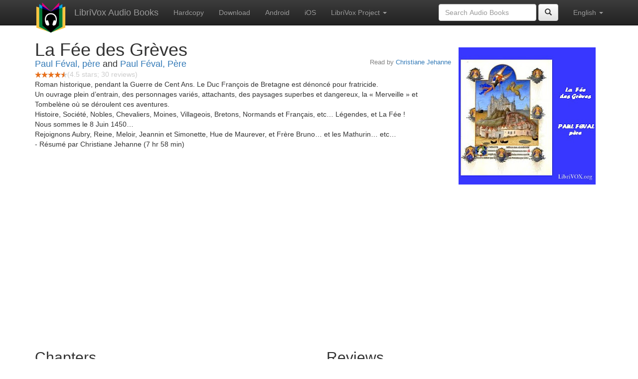

--- FILE ---
content_type: text/html;charset=utf-8
request_url: http://librivox.bookdesign.biz/book/19390
body_size: 4297
content:










<!DOCTYPE html>

<html xmlns="http://www.w3.org/1999/xhtml" xmlns:fb="http://ogp.me/ns/fb#" xml:lang="en" lang="en">
<head>
<meta charset="utf-8" />
<meta http-equiv="X-UA-Compatible" content="IE=edge" />
<meta name="viewport" content="width=device-width, initial-scale=1" />
<link rel="stylesheet" href="https://maxcdn.bootstrapcdn.com/bootstrap/3.3.7/css/bootstrap.min.css" integrity="sha384-BVYiiSIFeK1dGmJRAkycuHAHRg32OmUcww7on3RYdg4Va+PmSTsz/K68vbdEjh4u" crossorigin="anonymous">
<link rel="stylesheet" href="https://maxcdn.bootstrapcdn.com/bootstrap/3.3.7/css/bootstrap-theme.min.css" integrity="sha384-rHyoN1iRsVXV4nD0JutlnGaslCJuC7uwjduW9SVrLvRYooPp2bWYgmgJQIXwl/Sp" crossorigin="anonymous">
<link href="/css/bd.css" rel="stylesheet">
<script src="https://ajax.googleapis.com/ajax/libs/jquery/1.11.3/jquery.min.js"></script>
<script src="https://maxcdn.bootstrapcdn.com/bootstrap/3.3.7/js/bootstrap.min.js" integrity="sha384-Tc5IQib027qvyjSMfHjOMaLkfuWVxZxUPnCJA7l2mCWNIpG9mGCD8wGNIcPD7Txa" crossorigin="anonymous"></script>
<script type="text/javascript" src="/js/detectAndroid.js" ></script>
<!-- Global site tag (gtag.js) - Google Analytics -->
<script async src="https://www.googletagmanager.com/gtag/js?id=G-L9MXBNBGHB"></script>
<script>
  window.dataLayer = window.dataLayer || [];
  function gtag(){dataLayer.push(arguments);}
  gtag('js', new Date());

  gtag('config', 'G-L9MXBNBGHB');
</script>
<meta property="fb:app_id" content="376943702360023" />
<meta property="og:url" content="http://librivox.bookdesign.biz/book/19390" />
<meta property="og:type" content="book" />
<meta property="og:title" content="La Fée des Grèves" />
<meta property="og:image" content="https://lh3.googleusercontent.com/7V3WkXoq6YzdJlhKzJxx-VKeCnu3FQ7znmWRNxMlZEiMv9yKQ3MHoztWsgwfj_w72mLueEqFRUS-pwjnZGdC3r5NaSt_Ke81Vg6Q6MAXfQ6hTA" />
<meta property="og:description" content="Roman historique, pendant la Guerre de Cent Ans. Le Duc Fran&ccedil;ois de Bretagne est d&eacute;nonc&eacute; pour fratricide.Un ouvrage ple…" />

<link rel="canonical" href="https://librivox.app/book/19390" />
<link rel="alternate" href="android-app://biz.bookdesign.librivox/http/librivox.bookdesign.biz/book/19390" />
<link rel="alternate" href="android-app://biz.bookdesign.librivox.pro/http/librivox.bookdesign.biz/book/19390" />
<link rel="alternate" href="android-app://biz.bookdesign.librivox/https/librivox.app/book/19390" />
<link rel="alternate" href="android-app://biz.bookdesign.librivox.pro/https/librivox.app/book/19390" />

<title>La Fée des Grèves (audio book)</title>
</head>

<body>
	<div id="fb-root"></div>
	<script>
		(function(d, s, id) {
			var js, fjs = d.getElementsByTagName(s)[0];
			if (d.getElementById(id))
				return;
			js = d.createElement(s);
			js.id = id;
			js.src = "https://connect.facebook.net/en_US/all.js#xfbml=1&appId=376943702360023";
			fjs.parentNode.insertBefore(js, fjs);
		}(document, 'script', 'facebook-jssdk'));
	</script>

	<!-- ##### Navbar ##### -->

    <nav class="navbar navbar-inverse navbar-fixed-top">
        <div class="container">
            <div class="navbar-header">
                <button type="button" class="navbar-toggle collapsed" data-toggle="collapse" data-target="#navbar" aria-expanded="false" aria-controls="navbar">
                    <span class="sr-only">Toggle navigation</span>
                    <span class="icon-bar"></span>
                    <span class="icon-bar"></span>
                    <span class="icon-bar"></span>
                </button>
                <a class="navbar-brand" href="/" style="padding-top: 5px;">
                    <img class="img-responsive" src="/images/ic_lv_64.png" alt="">
                </a>
                <a class="navbar-brand" href="/">
                    LibriVox Audio Books
                </a>
            </div>
            <div id="navbar" class="navbar-collapse collapse">
                <ul class="nav navbar-nav">
                    <li><a href="http://www.amazon.com/gp/search?keywords=La+F%C3%A9e+des+Gr%C3%A8ves+Paul+F%C3%A9val%2C+p%C3%A8re+and+Paul+F%C3%A9val%2C+P%C3%A8re&index=books&linkCode=qs&tag=libaud-20">Hardcopy</a></li>
                    
                        <li><a href="https://archive.org/compress/fee_des_greves_2306_librivox/formats=64KBPS MP3&file=/fee_des_greves_2306_librivox.zip">Download</a></li>
                    
                    <li><a
                        href="https://play.google.com/store/apps/details?id=app.librivox.android">Android</a></li>
                    <li><a
                        href="https://itunes.apple.com/us/app/librivox-audio-books/id596159212?mt=8">iOS</a></li>
                    
                    <li class="dropdown">
                      <a href="#" class="dropdown-toggle" data-toggle="dropdown" role="button" aria-expanded="false">LibriVox Project <span class="caret"></span></a>
                        <ul class="dropdown-menu" role="menu">
                            <li><a href="https://librivox.org/fee-des-greves-by-paul-feval-pere/">This Book</a></li>
                            <li><a href="https://librivox.org/">LibriVox.org</a></li>
                        </ul>
                    </li>
                    
                </ul>
                <ul class="nav navbar-nav navbar-right">
                  <li class="dropdown">
                    <a href="#" class="dropdown-toggle" data-toggle="dropdown" role="button" aria-expanded="false">
                      English <span class="caret"></span>
                    </a>
                    <ul class="dropdown-menu" role="menu">
                      <li><a href="/book/19390?language=English">English</a></li>
                      <li><a href="/book/19390?language=Spanish">Espa&ntilde;ol</a></li>
                      <li><a href="/book/19390?language=French">Fran&ccedil;ais</a></li>
                      <li><a href="/book/19390?language=German">Deutsch</a></li>
                    </ul>
                  </li>
                </ul>
                <form class="navbar-form navbar-right form-inline" role="search" action="/search.jsp" method="get">
                  <div class="form-group">
                    <input type="text" class="form-control" name="search" placeholder="Search Audio Books">
                    
                  </div>
                  <button type="submit" class="btn btn-default"><span class="glyphicon glyphicon-search"></span></button>
                </form>
            </div><!--/.nav-collapse -->
        </div>
    </nav>

	<!-- ##### Main Copy ##### -->

	<div class="container" role="main" itemscope itemtype="http://schema.org/AudioBook">
		<div id="description" style="min-height:300px">

			<div id="image" class="span6 pull-right cover-image"><img src="https://lh3.googleusercontent.com/7V3WkXoq6YzdJlhKzJxx-VKeCnu3FQ7znmWRNxMlZEiMv9yKQ3MHoztWsgwfj_w72mLueEqFRUS-pwjnZGdC3r5NaSt_Ke81Vg6Q6MAXfQ6hTA=s275" itemprop="image"></div>

			<h1 class="book-title" itemprop="name">La Fée des Grèves</h1>
			<br>
            <h2 itemprop="author" class="author"><a href="/author/Paul+F%C3%A9val%2C+p%C3%A8re">Paul Féval, père</a> and <a href="/author/Paul+F%C3%A9val%2C+P%C3%A8re">Paul Féval, Père</a></h2>
                <h3 class="reader">Read by <a href="/reader/Christiane+Jehanne">Christiane Jehanne</a></h3>
                
                                <div itemprop="aggregateRating" itemscope itemtype="http://schema.org/AggregateRating">
                                <meta itemprop="worstRating" content = "0">
                                <meta itemprop="bestRating" content = "5">
                                <nobr><img src="/images/star-full.png" height="12" width="13"><img src="/images/star-full.png" height="12" width="13"><img src="/images/star-full.png" height="12" width="13"><img src="/images/star-full.png" height="12" width="13"><img src="/images/star-half.png" height="12" width="13"></nobr><span style="color:#cccccc">(<span itemprop="ratingValue">4.5</span> stars; <span itemprop="reviewCount">30</span> reviews)</span>
                                </div>

			<p itemprop="description">Roman historique, pendant la Guerre de Cent Ans. Le Duc François de Bretagne est dénoncé pour fratricide.<br/>Un ouvrage plein d’entrain, des personnages variés, attachants, des paysages superbes et dangereux, la « Merveille » et Tombelène où se déroulent ces aventures.<br/>Histoire, Société, Nobles, Chevaliers, Moines, Villageois, Bretons, Normands et Français, etc… Légendes, et La Fée !<br/>Nous sommes le 8 Juin 1450…<br/>Rejoignons Aubry, Reine, Meloir, Jeannin et Simonette, Hue de Maurever, et Frère Bruno… et les Mathurin… etc…<br/>- Résumé par Christiane Jehanne (7 hr 58 min)</p>

			<fb:like href="http://librivox.bookdesign.biz/book/19390" send="true" width="400" show_faces="true"></fb:like>

		</div>

        <div class="row">
            
                <div id="chapters" class="col-md-6">
                    <h2>Chapters</h2>
                    <table class="table table-striped">
                    
                        <tr>
                            <td>
                                <a href="https://www.archive.org/download/fee_des_greves_2306_librivox/feedesgreves_01_fevalpere_64kb.mp3">Chapitres 1, 2, 3</a>
                            </td>
                            <td>39:16</td>
                            
                                <td style="text-indent: 1cm; margin-top: 0em;">
                                    Read by Christiane Jehanne</td>
                                
                        </tr>
                        
                        <tr>
                            <td>
                                <a href="https://www.archive.org/download/fee_des_greves_2306_librivox/feedesgreves_02_fevalpere_64kb.mp3">Chapitres 4, 5, 6</a>
                            </td>
                            <td>40:19</td>
                            
                                <td style="text-indent: 1cm; margin-top: 0em;">
                                    Read by Christiane Jehanne</td>
                                
                        </tr>
                        
                        <tr>
                            <td>
                                <a href="https://www.archive.org/download/fee_des_greves_2306_librivox/feedesgreves_03_fevalpere_64kb.mp3">Chapitres 7, 8, 9</a>
                            </td>
                            <td>42:19</td>
                            
                                <td style="text-indent: 1cm; margin-top: 0em;">
                                    Read by Christiane Jehanne</td>
                                
                        </tr>
                        
                        <tr>
                            <td>
                                <a href="https://www.archive.org/download/fee_des_greves_2306_librivox/feedesgreves_04_fevalpere_64kb.mp3">Chapitres 10, 11, 12</a>
                            </td>
                            <td>41:47</td>
                            
                                <td style="text-indent: 1cm; margin-top: 0em;">
                                    Read by Christiane Jehanne</td>
                                
                        </tr>
                        
                        <tr>
                            <td>
                                <a href="https://www.archive.org/download/fee_des_greves_2306_librivox/feedesgreves_05_fevalpere_64kb.mp3">Chapitres 13, 14, 15</a>
                            </td>
                            <td>39:47</td>
                            
                                <td style="text-indent: 1cm; margin-top: 0em;">
                                    Read by Christiane Jehanne</td>
                                
                        </tr>
                        
                        <tr>
                            <td>
                                <a href="https://www.archive.org/download/fee_des_greves_2306_librivox/feedesgreves_06_fevalpere_64kb.mp3">Chapitres 16, 17, 18</a>
                            </td>
                            <td>38:48</td>
                            
                                <td style="text-indent: 1cm; margin-top: 0em;">
                                    Read by Christiane Jehanne</td>
                                
                        </tr>
                        
                        <tr>
                            <td>
                                <a href="https://www.archive.org/download/fee_des_greves_2306_librivox/feedesgreves_07_fevalpere_64kb.mp3">Chapitres 19, 20, 21</a>
                            </td>
                            <td>44:01</td>
                            
                                <td style="text-indent: 1cm; margin-top: 0em;">
                                    Read by Christiane Jehanne</td>
                                
                        </tr>
                        
                        <tr>
                            <td>
                                <a href="https://www.archive.org/download/fee_des_greves_2306_librivox/feedesgreves_08_fevalpere_64kb.mp3">Chapitres 22, 23, 24</a>
                            </td>
                            <td>46:29</td>
                            
                                <td style="text-indent: 1cm; margin-top: 0em;">
                                    Read by Christiane Jehanne</td>
                                
                        </tr>
                        
                        <tr>
                            <td>
                                <a href="https://www.archive.org/download/fee_des_greves_2306_librivox/feedesgreves_09_fevalpere_64kb.mp3">Chapitres 25, 26, 27</a>
                            </td>
                            <td>41:47</td>
                            
                                <td style="text-indent: 1cm; margin-top: 0em;">
                                    Read by Christiane Jehanne</td>
                                
                        </tr>
                        
                        <tr>
                            <td>
                                <a href="https://www.archive.org/download/fee_des_greves_2306_librivox/feedesgreves_10_fevalpere_64kb.mp3">Chapitres 28, 29, 30</a>
                            </td>
                            <td>47:33</td>
                            
                                <td style="text-indent: 1cm; margin-top: 0em;">
                                    Read by Christiane Jehanne</td>
                                
                        </tr>
                        
                        <tr>
                            <td>
                                <a href="https://www.archive.org/download/fee_des_greves_2306_librivox/feedesgreves_11_fevalpere_64kb.mp3">Chapitres 31, 32, 33, 34</a>
                            </td>
                            <td>56:32</td>
                            
                                <td style="text-indent: 1cm; margin-top: 0em;">
                                    Read by Christiane Jehanne</td>
                                
                        </tr>
                        
                    </table>
                </div>
                
            <div class="col-md-4">
                
                <h2>Reviews</h2><p>
                
                    <div class="well" itemprop="review" itemscope itemtype="http://schema.org/Review">
                        <h3 class="review-title"><span itemprop="name">une jolie histoire</span></h3><br>
                        <div class="review-stars" itemprop="reviewRating" itemscope itemtype="http://schema.org/Rating">
                            <nobr><img src="/images/star-full.png" height="12" width="13"><img src="/images/star-full.png" height="12" width="13"><img src="/images/star-full.png" height="12" width="13"><img src="/images/star-full.png" height="12" width="13"><img src="/images/star-full.png" height="12" width="13"></nobr><span style="color:#cccccc">(<span itemprop="ratingValue">5</span> stars)</span>
                            <meta itemprop="worstRating" content = "0">
                            <meta itemprop="bestRating" content = "5">
                        </div>
                        <h4 class="review-author"><span itemprop="author">Setim</span></h4>
                        <p><span itemprop="description">La narration est agr&eacute;able et l'histoire sympathique. Quelques belles descriptions de paysages,  des anecdotes (historiques ou romanc&eacute;es?) int&eacute;ressantes, les personnages sont assez nuanc&eacute;s et vari&eacute;s. </span></p>
                    </div>
                
                    <div class="well" itemprop="review" itemscope itemtype="http://schema.org/Review">
                        <h3 class="review-title"><span itemprop="name">Merci pour la lecture</span></h3><br>
                        <div class="review-stars" itemprop="reviewRating" itemscope itemtype="http://schema.org/Rating">
                            <nobr><img src="/images/star-full.png" height="12" width="13"><img src="/images/star-full.png" height="12" width="13"><img src="/images/star-full.png" height="12" width="13"><img src="/images/star-full.png" height="12" width="13"><img src="/images/star-full.png" height="12" width="13"></nobr><span style="color:#cccccc">(<span itemprop="ratingValue">5</span> stars)</span>
                            <meta itemprop="worstRating" content = "0">
                            <meta itemprop="bestRating" content = "5">
                        </div>
                        <h4 class="review-author"><span itemprop="author">Guiom</span></h4>
                        <p><span itemprop="description">Un petit roman sans pr&eacute;tention mais bien plaisant &agrave; suivre. Merci &agrave; la lectrice pour cette d&eacute;couverte ! </span></p>
                    </div>
                
                    <div class="well" itemprop="review" itemscope itemtype="http://schema.org/Review">
                        <h3 class="review-title"><span itemprop="name"></span></h3><br>
                        <div class="review-stars" itemprop="reviewRating" itemscope itemtype="http://schema.org/Rating">
                            <nobr><img src="/images/star-full.png" height="12" width="13"><img src="/images/star-full.png" height="12" width="13"><img src="/images/star-full.png" height="12" width="13"><img src="/images/star-full.png" height="12" width="13"><img src="/images/star-full.png" height="12" width="13"></nobr><span style="color:#cccccc">(<span itemprop="ratingValue">5</span> stars)</span>
                            <meta itemprop="worstRating" content = "0">
                            <meta itemprop="bestRating" content = "5">
                        </div>
                        <h4 class="review-author"><span itemprop="author">JB &amp; Lucie JOLIVALT</span></h4>
                        <p><span itemprop="description">A lire ou &eacute;couter absolument !</span></p>
                    </div>
                
            </div>
        </div>
        

<div id="footer">
    <center>
        <a href="https://www.bookdesign.biz" title="BookDesign">BookDesign</a> |
        <a href="mailto:support@bookdesign.biz?Subject=Question%20from%20website">Contact Us</a> |
        <a href="https://www.bookdesign.biz/librivox/privacy-policy">Privacy Policy</a>
    </center>
</div>
    </div>
        <script async src="https://pagead2.googlesyndication.com/pagead/js/adsbygoogle.js?client=ca-pub-7488255503396243"
             crossorigin="anonymous"></script>
    
</body>
</html>


--- FILE ---
content_type: text/html; charset=utf-8
request_url: https://www.google.com/recaptcha/api2/aframe
body_size: 258
content:
<!DOCTYPE HTML><html><head><meta http-equiv="content-type" content="text/html; charset=UTF-8"></head><body><script nonce="oDAvkR1gfzBaJrwllQY3Bg">/** Anti-fraud and anti-abuse applications only. See google.com/recaptcha */ try{var clients={'sodar':'https://pagead2.googlesyndication.com/pagead/sodar?'};window.addEventListener("message",function(a){try{if(a.source===window.parent){var b=JSON.parse(a.data);var c=clients[b['id']];if(c){var d=document.createElement('img');d.src=c+b['params']+'&rc='+(localStorage.getItem("rc::a")?sessionStorage.getItem("rc::b"):"");window.document.body.appendChild(d);sessionStorage.setItem("rc::e",parseInt(sessionStorage.getItem("rc::e")||0)+1);localStorage.setItem("rc::h",'1767338732516');}}}catch(b){}});window.parent.postMessage("_grecaptcha_ready", "*");}catch(b){}</script></body></html>